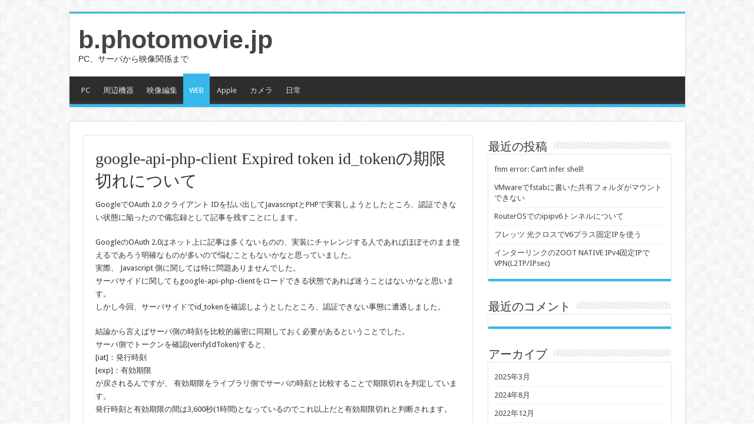

--- FILE ---
content_type: text/html; charset=UTF-8
request_url: https://b.photomovie.jp/2021/02/05/381
body_size: 43065
content:
<!DOCTYPE html>
<html lang="ja" prefix="og: http://ogp.me/ns#">
<head>
<meta charset="UTF-8" />
<link rel="pingback" href="https://b.photomovie.jp/xmlrpc.php" />
<title>google-api-php-client Expired token id_tokenの期限切れについて &#8211; b.photomovie.jp</title>
<meta property="og:title" content="google-api-php-client Expired token id_tokenの期限切れについて - b.photomovie.jp"/>
<meta property="og:type" content="article"/>
<meta property="og:description" content="GoogleでOAuth 2.0 クライアント IDを払い出してJavascriptとPHPで実装しようとしたところ、認証できない状態に陥ったので備忘録として記事を残すことにします。 GoogleのO"/>
<meta property="og:url" content="https://b.photomovie.jp/2021/02/05/381"/>
<meta property="og:site_name" content="b.photomovie.jp"/>
<meta name='robots' content='max-image-preview:large' />
<link rel='dns-prefetch' href='//fonts.googleapis.com' />
<link rel="alternate" type="application/rss+xml" title="b.photomovie.jp &raquo; フィード" href="https://b.photomovie.jp/feed" />
<link rel="alternate" type="application/rss+xml" title="b.photomovie.jp &raquo; コメントフィード" href="https://b.photomovie.jp/comments/feed" />
<script type="text/javascript">
window._wpemojiSettings = {"baseUrl":"https:\/\/s.w.org\/images\/core\/emoji\/14.0.0\/72x72\/","ext":".png","svgUrl":"https:\/\/s.w.org\/images\/core\/emoji\/14.0.0\/svg\/","svgExt":".svg","source":{"concatemoji":"https:\/\/b.photomovie.jp\/wp-includes\/js\/wp-emoji-release.min.js"}};
/*! This file is auto-generated */
!function(i,n){var o,s,e;function c(e){try{var t={supportTests:e,timestamp:(new Date).valueOf()};sessionStorage.setItem(o,JSON.stringify(t))}catch(e){}}function p(e,t,n){e.clearRect(0,0,e.canvas.width,e.canvas.height),e.fillText(t,0,0);var t=new Uint32Array(e.getImageData(0,0,e.canvas.width,e.canvas.height).data),r=(e.clearRect(0,0,e.canvas.width,e.canvas.height),e.fillText(n,0,0),new Uint32Array(e.getImageData(0,0,e.canvas.width,e.canvas.height).data));return t.every(function(e,t){return e===r[t]})}function u(e,t,n){switch(t){case"flag":return n(e,"\ud83c\udff3\ufe0f\u200d\u26a7\ufe0f","\ud83c\udff3\ufe0f\u200b\u26a7\ufe0f")?!1:!n(e,"\ud83c\uddfa\ud83c\uddf3","\ud83c\uddfa\u200b\ud83c\uddf3")&&!n(e,"\ud83c\udff4\udb40\udc67\udb40\udc62\udb40\udc65\udb40\udc6e\udb40\udc67\udb40\udc7f","\ud83c\udff4\u200b\udb40\udc67\u200b\udb40\udc62\u200b\udb40\udc65\u200b\udb40\udc6e\u200b\udb40\udc67\u200b\udb40\udc7f");case"emoji":return!n(e,"\ud83e\udef1\ud83c\udffb\u200d\ud83e\udef2\ud83c\udfff","\ud83e\udef1\ud83c\udffb\u200b\ud83e\udef2\ud83c\udfff")}return!1}function f(e,t,n){var r="undefined"!=typeof WorkerGlobalScope&&self instanceof WorkerGlobalScope?new OffscreenCanvas(300,150):i.createElement("canvas"),a=r.getContext("2d",{willReadFrequently:!0}),o=(a.textBaseline="top",a.font="600 32px Arial",{});return e.forEach(function(e){o[e]=t(a,e,n)}),o}function t(e){var t=i.createElement("script");t.src=e,t.defer=!0,i.head.appendChild(t)}"undefined"!=typeof Promise&&(o="wpEmojiSettingsSupports",s=["flag","emoji"],n.supports={everything:!0,everythingExceptFlag:!0},e=new Promise(function(e){i.addEventListener("DOMContentLoaded",e,{once:!0})}),new Promise(function(t){var n=function(){try{var e=JSON.parse(sessionStorage.getItem(o));if("object"==typeof e&&"number"==typeof e.timestamp&&(new Date).valueOf()<e.timestamp+604800&&"object"==typeof e.supportTests)return e.supportTests}catch(e){}return null}();if(!n){if("undefined"!=typeof Worker&&"undefined"!=typeof OffscreenCanvas&&"undefined"!=typeof URL&&URL.createObjectURL&&"undefined"!=typeof Blob)try{var e="postMessage("+f.toString()+"("+[JSON.stringify(s),u.toString(),p.toString()].join(",")+"));",r=new Blob([e],{type:"text/javascript"}),a=new Worker(URL.createObjectURL(r),{name:"wpTestEmojiSupports"});return void(a.onmessage=function(e){c(n=e.data),a.terminate(),t(n)})}catch(e){}c(n=f(s,u,p))}t(n)}).then(function(e){for(var t in e)n.supports[t]=e[t],n.supports.everything=n.supports.everything&&n.supports[t],"flag"!==t&&(n.supports.everythingExceptFlag=n.supports.everythingExceptFlag&&n.supports[t]);n.supports.everythingExceptFlag=n.supports.everythingExceptFlag&&!n.supports.flag,n.DOMReady=!1,n.readyCallback=function(){n.DOMReady=!0}}).then(function(){return e}).then(function(){var e;n.supports.everything||(n.readyCallback(),(e=n.source||{}).concatemoji?t(e.concatemoji):e.wpemoji&&e.twemoji&&(t(e.twemoji),t(e.wpemoji)))}))}((window,document),window._wpemojiSettings);
</script>
<style type="text/css">
img.wp-smiley,
img.emoji {
	display: inline !important;
	border: none !important;
	box-shadow: none !important;
	height: 1em !important;
	width: 1em !important;
	margin: 0 0.07em !important;
	vertical-align: -0.1em !important;
	background: none !important;
	padding: 0 !important;
}
</style>
	<link rel='stylesheet' id='wp-block-library-css' href='https://b.photomovie.jp/wp-includes/css/dist/block-library/style.min.css' type='text/css' media='all' />
<style id='classic-theme-styles-inline-css' type='text/css'>
/*! This file is auto-generated */
.wp-block-button__link{color:#fff;background-color:#32373c;border-radius:9999px;box-shadow:none;text-decoration:none;padding:calc(.667em + 2px) calc(1.333em + 2px);font-size:1.125em}.wp-block-file__button{background:#32373c;color:#fff;text-decoration:none}
</style>
<style id='global-styles-inline-css' type='text/css'>
body{--wp--preset--color--black: #000000;--wp--preset--color--cyan-bluish-gray: #abb8c3;--wp--preset--color--white: #ffffff;--wp--preset--color--pale-pink: #f78da7;--wp--preset--color--vivid-red: #cf2e2e;--wp--preset--color--luminous-vivid-orange: #ff6900;--wp--preset--color--luminous-vivid-amber: #fcb900;--wp--preset--color--light-green-cyan: #7bdcb5;--wp--preset--color--vivid-green-cyan: #00d084;--wp--preset--color--pale-cyan-blue: #8ed1fc;--wp--preset--color--vivid-cyan-blue: #0693e3;--wp--preset--color--vivid-purple: #9b51e0;--wp--preset--gradient--vivid-cyan-blue-to-vivid-purple: linear-gradient(135deg,rgba(6,147,227,1) 0%,rgb(155,81,224) 100%);--wp--preset--gradient--light-green-cyan-to-vivid-green-cyan: linear-gradient(135deg,rgb(122,220,180) 0%,rgb(0,208,130) 100%);--wp--preset--gradient--luminous-vivid-amber-to-luminous-vivid-orange: linear-gradient(135deg,rgba(252,185,0,1) 0%,rgba(255,105,0,1) 100%);--wp--preset--gradient--luminous-vivid-orange-to-vivid-red: linear-gradient(135deg,rgba(255,105,0,1) 0%,rgb(207,46,46) 100%);--wp--preset--gradient--very-light-gray-to-cyan-bluish-gray: linear-gradient(135deg,rgb(238,238,238) 0%,rgb(169,184,195) 100%);--wp--preset--gradient--cool-to-warm-spectrum: linear-gradient(135deg,rgb(74,234,220) 0%,rgb(151,120,209) 20%,rgb(207,42,186) 40%,rgb(238,44,130) 60%,rgb(251,105,98) 80%,rgb(254,248,76) 100%);--wp--preset--gradient--blush-light-purple: linear-gradient(135deg,rgb(255,206,236) 0%,rgb(152,150,240) 100%);--wp--preset--gradient--blush-bordeaux: linear-gradient(135deg,rgb(254,205,165) 0%,rgb(254,45,45) 50%,rgb(107,0,62) 100%);--wp--preset--gradient--luminous-dusk: linear-gradient(135deg,rgb(255,203,112) 0%,rgb(199,81,192) 50%,rgb(65,88,208) 100%);--wp--preset--gradient--pale-ocean: linear-gradient(135deg,rgb(255,245,203) 0%,rgb(182,227,212) 50%,rgb(51,167,181) 100%);--wp--preset--gradient--electric-grass: linear-gradient(135deg,rgb(202,248,128) 0%,rgb(113,206,126) 100%);--wp--preset--gradient--midnight: linear-gradient(135deg,rgb(2,3,129) 0%,rgb(40,116,252) 100%);--wp--preset--font-size--small: 13px;--wp--preset--font-size--medium: 20px;--wp--preset--font-size--large: 36px;--wp--preset--font-size--x-large: 42px;--wp--preset--spacing--20: 0.44rem;--wp--preset--spacing--30: 0.67rem;--wp--preset--spacing--40: 1rem;--wp--preset--spacing--50: 1.5rem;--wp--preset--spacing--60: 2.25rem;--wp--preset--spacing--70: 3.38rem;--wp--preset--spacing--80: 5.06rem;--wp--preset--shadow--natural: 6px 6px 9px rgba(0, 0, 0, 0.2);--wp--preset--shadow--deep: 12px 12px 50px rgba(0, 0, 0, 0.4);--wp--preset--shadow--sharp: 6px 6px 0px rgba(0, 0, 0, 0.2);--wp--preset--shadow--outlined: 6px 6px 0px -3px rgba(255, 255, 255, 1), 6px 6px rgba(0, 0, 0, 1);--wp--preset--shadow--crisp: 6px 6px 0px rgba(0, 0, 0, 1);}:where(.is-layout-flex){gap: 0.5em;}:where(.is-layout-grid){gap: 0.5em;}body .is-layout-flow > .alignleft{float: left;margin-inline-start: 0;margin-inline-end: 2em;}body .is-layout-flow > .alignright{float: right;margin-inline-start: 2em;margin-inline-end: 0;}body .is-layout-flow > .aligncenter{margin-left: auto !important;margin-right: auto !important;}body .is-layout-constrained > .alignleft{float: left;margin-inline-start: 0;margin-inline-end: 2em;}body .is-layout-constrained > .alignright{float: right;margin-inline-start: 2em;margin-inline-end: 0;}body .is-layout-constrained > .aligncenter{margin-left: auto !important;margin-right: auto !important;}body .is-layout-constrained > :where(:not(.alignleft):not(.alignright):not(.alignfull)){max-width: var(--wp--style--global--content-size);margin-left: auto !important;margin-right: auto !important;}body .is-layout-constrained > .alignwide{max-width: var(--wp--style--global--wide-size);}body .is-layout-flex{display: flex;}body .is-layout-flex{flex-wrap: wrap;align-items: center;}body .is-layout-flex > *{margin: 0;}body .is-layout-grid{display: grid;}body .is-layout-grid > *{margin: 0;}:where(.wp-block-columns.is-layout-flex){gap: 2em;}:where(.wp-block-columns.is-layout-grid){gap: 2em;}:where(.wp-block-post-template.is-layout-flex){gap: 1.25em;}:where(.wp-block-post-template.is-layout-grid){gap: 1.25em;}.has-black-color{color: var(--wp--preset--color--black) !important;}.has-cyan-bluish-gray-color{color: var(--wp--preset--color--cyan-bluish-gray) !important;}.has-white-color{color: var(--wp--preset--color--white) !important;}.has-pale-pink-color{color: var(--wp--preset--color--pale-pink) !important;}.has-vivid-red-color{color: var(--wp--preset--color--vivid-red) !important;}.has-luminous-vivid-orange-color{color: var(--wp--preset--color--luminous-vivid-orange) !important;}.has-luminous-vivid-amber-color{color: var(--wp--preset--color--luminous-vivid-amber) !important;}.has-light-green-cyan-color{color: var(--wp--preset--color--light-green-cyan) !important;}.has-vivid-green-cyan-color{color: var(--wp--preset--color--vivid-green-cyan) !important;}.has-pale-cyan-blue-color{color: var(--wp--preset--color--pale-cyan-blue) !important;}.has-vivid-cyan-blue-color{color: var(--wp--preset--color--vivid-cyan-blue) !important;}.has-vivid-purple-color{color: var(--wp--preset--color--vivid-purple) !important;}.has-black-background-color{background-color: var(--wp--preset--color--black) !important;}.has-cyan-bluish-gray-background-color{background-color: var(--wp--preset--color--cyan-bluish-gray) !important;}.has-white-background-color{background-color: var(--wp--preset--color--white) !important;}.has-pale-pink-background-color{background-color: var(--wp--preset--color--pale-pink) !important;}.has-vivid-red-background-color{background-color: var(--wp--preset--color--vivid-red) !important;}.has-luminous-vivid-orange-background-color{background-color: var(--wp--preset--color--luminous-vivid-orange) !important;}.has-luminous-vivid-amber-background-color{background-color: var(--wp--preset--color--luminous-vivid-amber) !important;}.has-light-green-cyan-background-color{background-color: var(--wp--preset--color--light-green-cyan) !important;}.has-vivid-green-cyan-background-color{background-color: var(--wp--preset--color--vivid-green-cyan) !important;}.has-pale-cyan-blue-background-color{background-color: var(--wp--preset--color--pale-cyan-blue) !important;}.has-vivid-cyan-blue-background-color{background-color: var(--wp--preset--color--vivid-cyan-blue) !important;}.has-vivid-purple-background-color{background-color: var(--wp--preset--color--vivid-purple) !important;}.has-black-border-color{border-color: var(--wp--preset--color--black) !important;}.has-cyan-bluish-gray-border-color{border-color: var(--wp--preset--color--cyan-bluish-gray) !important;}.has-white-border-color{border-color: var(--wp--preset--color--white) !important;}.has-pale-pink-border-color{border-color: var(--wp--preset--color--pale-pink) !important;}.has-vivid-red-border-color{border-color: var(--wp--preset--color--vivid-red) !important;}.has-luminous-vivid-orange-border-color{border-color: var(--wp--preset--color--luminous-vivid-orange) !important;}.has-luminous-vivid-amber-border-color{border-color: var(--wp--preset--color--luminous-vivid-amber) !important;}.has-light-green-cyan-border-color{border-color: var(--wp--preset--color--light-green-cyan) !important;}.has-vivid-green-cyan-border-color{border-color: var(--wp--preset--color--vivid-green-cyan) !important;}.has-pale-cyan-blue-border-color{border-color: var(--wp--preset--color--pale-cyan-blue) !important;}.has-vivid-cyan-blue-border-color{border-color: var(--wp--preset--color--vivid-cyan-blue) !important;}.has-vivid-purple-border-color{border-color: var(--wp--preset--color--vivid-purple) !important;}.has-vivid-cyan-blue-to-vivid-purple-gradient-background{background: var(--wp--preset--gradient--vivid-cyan-blue-to-vivid-purple) !important;}.has-light-green-cyan-to-vivid-green-cyan-gradient-background{background: var(--wp--preset--gradient--light-green-cyan-to-vivid-green-cyan) !important;}.has-luminous-vivid-amber-to-luminous-vivid-orange-gradient-background{background: var(--wp--preset--gradient--luminous-vivid-amber-to-luminous-vivid-orange) !important;}.has-luminous-vivid-orange-to-vivid-red-gradient-background{background: var(--wp--preset--gradient--luminous-vivid-orange-to-vivid-red) !important;}.has-very-light-gray-to-cyan-bluish-gray-gradient-background{background: var(--wp--preset--gradient--very-light-gray-to-cyan-bluish-gray) !important;}.has-cool-to-warm-spectrum-gradient-background{background: var(--wp--preset--gradient--cool-to-warm-spectrum) !important;}.has-blush-light-purple-gradient-background{background: var(--wp--preset--gradient--blush-light-purple) !important;}.has-blush-bordeaux-gradient-background{background: var(--wp--preset--gradient--blush-bordeaux) !important;}.has-luminous-dusk-gradient-background{background: var(--wp--preset--gradient--luminous-dusk) !important;}.has-pale-ocean-gradient-background{background: var(--wp--preset--gradient--pale-ocean) !important;}.has-electric-grass-gradient-background{background: var(--wp--preset--gradient--electric-grass) !important;}.has-midnight-gradient-background{background: var(--wp--preset--gradient--midnight) !important;}.has-small-font-size{font-size: var(--wp--preset--font-size--small) !important;}.has-medium-font-size{font-size: var(--wp--preset--font-size--medium) !important;}.has-large-font-size{font-size: var(--wp--preset--font-size--large) !important;}.has-x-large-font-size{font-size: var(--wp--preset--font-size--x-large) !important;}
.wp-block-navigation a:where(:not(.wp-element-button)){color: inherit;}
:where(.wp-block-post-template.is-layout-flex){gap: 1.25em;}:where(.wp-block-post-template.is-layout-grid){gap: 1.25em;}
:where(.wp-block-columns.is-layout-flex){gap: 2em;}:where(.wp-block-columns.is-layout-grid){gap: 2em;}
.wp-block-pullquote{font-size: 1.5em;line-height: 1.6;}
</style>
<link rel='stylesheet' id='tie-style-css' href='https://b.photomovie.jp/wp-content/themes/sahifa/style.css' type='text/css' media='all' />
<link rel='stylesheet' id='tie-ilightbox-skin-css' href='https://b.photomovie.jp/wp-content/themes/sahifa/css/ilightbox/dark-skin/skin.css' type='text/css' media='all' />
<link rel='stylesheet' id='Droid+Sans-css' href='https://fonts.googleapis.com/css?family=Droid+Sans%3Aregular%2C700' type='text/css' media='all' />
<script type='text/javascript' src='https://b.photomovie.jp/wp-includes/js/jquery/jquery.min.js' id='jquery-core-js'></script>
<script type='text/javascript' src='https://b.photomovie.jp/wp-includes/js/jquery/jquery-migrate.min.js' id='jquery-migrate-js'></script>
<link rel="https://api.w.org/" href="https://b.photomovie.jp/wp-json/" /><link rel="alternate" type="application/json" href="https://b.photomovie.jp/wp-json/wp/v2/posts/381" /><link rel="EditURI" type="application/rsd+xml" title="RSD" href="https://b.photomovie.jp/xmlrpc.php?rsd" />
<meta name="generator" content="WordPress 6.3.7" />
<link rel="canonical" href="https://b.photomovie.jp/2021/02/05/381" />
<link rel='shortlink' href='https://b.photomovie.jp/?p=381' />
<link rel="alternate" type="application/json+oembed" href="https://b.photomovie.jp/wp-json/oembed/1.0/embed?url=https%3A%2F%2Fb.photomovie.jp%2F2021%2F02%2F05%2F381" />
<link rel="alternate" type="text/xml+oembed" href="https://b.photomovie.jp/wp-json/oembed/1.0/embed?url=https%3A%2F%2Fb.photomovie.jp%2F2021%2F02%2F05%2F381&#038;format=xml" />
<link rel="shortcut icon" href="https://b.photomovie.jp/wp-content/themes/sahifa/favicon.ico" title="Favicon" />
<!--[if IE]>
<script type="text/javascript">jQuery(document).ready(function (){ jQuery(".menu-item").has("ul").children("a").attr("aria-haspopup", "true");});</script>
<![endif]-->
<!--[if lt IE 9]>
<script src="https://b.photomovie.jp/wp-content/themes/sahifa/js/html5.js"></script>
<script src="https://b.photomovie.jp/wp-content/themes/sahifa/js/selectivizr-min.js"></script>
<![endif]-->
<!--[if IE 9]>
<link rel="stylesheet" type="text/css" media="all" href="https://b.photomovie.jp/wp-content/themes/sahifa/css/ie9.css" />
<![endif]-->
<!--[if IE 8]>
<link rel="stylesheet" type="text/css" media="all" href="https://b.photomovie.jp/wp-content/themes/sahifa/css/ie8.css" />
<![endif]-->
<!--[if IE 7]>
<link rel="stylesheet" type="text/css" media="all" href="https://b.photomovie.jp/wp-content/themes/sahifa/css/ie7.css" />
<![endif]-->


<meta name="viewport" content="width=device-width, initial-scale=1.0" />

<link href="https://fonts.googleapis.com/earlyaccess/mplus1p.css" rel="stylesheet" />
<style type="text/css">
.post-title{ font-family: "Mplus 1p"; }
</style>
<!-- Google tag (gtag.js) -->
<script async src="https://www.googletagmanager.com/gtag/js?id=G-0PE883SYVE"></script>
<script>
  window.dataLayer = window.dataLayer || [];
  function gtag(){dataLayer.push(arguments);}
  gtag('js', new Date());

  gtag('config', 'G-0PE883SYVE');
</script>

<style type="text/css" media="screen">

body{
	font-family: 'Droid Sans';
}

#main-nav,
.cat-box-content,
#sidebar .widget-container,
.post-listing,
#commentform {
	border-bottom-color: #37b8eb;
}

.search-block .search-button,
#topcontrol,
#main-nav ul li.current-menu-item a,
#main-nav ul li.current-menu-item a:hover,
#main-nav ul li.current_page_parent a,
#main-nav ul li.current_page_parent a:hover,
#main-nav ul li.current-menu-parent a,
#main-nav ul li.current-menu-parent a:hover,
#main-nav ul li.current-page-ancestor a,
#main-nav ul li.current-page-ancestor a:hover,
.pagination span.current,
.share-post span.share-text,
.flex-control-paging li a.flex-active,
.ei-slider-thumbs li.ei-slider-element,
.review-percentage .review-item span span,
.review-final-score,
.button,
a.button,
a.more-link,
#main-content input[type="submit"],
.form-submit #submit,
#login-form .login-button,
.widget-feedburner .feedburner-subscribe,
input[type="submit"],
#buddypress button,
#buddypress a.button,
#buddypress input[type=submit],
#buddypress input[type=reset],
#buddypress ul.button-nav li a,
#buddypress div.generic-button a,
#buddypress .comment-reply-link,
#buddypress div.item-list-tabs ul li a span,
#buddypress div.item-list-tabs ul li.selected a,
#buddypress div.item-list-tabs ul li.current a,
#buddypress #members-directory-form div.item-list-tabs ul li.selected span,
#members-list-options a.selected,
#groups-list-options a.selected,
body.dark-skin #buddypress div.item-list-tabs ul li a span,
body.dark-skin #buddypress div.item-list-tabs ul li.selected a,
body.dark-skin #buddypress div.item-list-tabs ul li.current a,
body.dark-skin #members-list-options a.selected,
body.dark-skin #groups-list-options a.selected,
.search-block-large .search-button,
#featured-posts .flex-next:hover,
#featured-posts .flex-prev:hover,
a.tie-cart span.shooping-count,
.woocommerce span.onsale,
.woocommerce-page span.onsale ,
.woocommerce .widget_price_filter .ui-slider .ui-slider-handle,
.woocommerce-page .widget_price_filter .ui-slider .ui-slider-handle,
#check-also-close,
a.post-slideshow-next,
a.post-slideshow-prev,
.widget_price_filter .ui-slider .ui-slider-handle,
.quantity .minus:hover,
.quantity .plus:hover,
.mejs-container .mejs-controls .mejs-time-rail .mejs-time-current,
#reading-position-indicator  {
	background-color:#37b8eb;
}

::-webkit-scrollbar-thumb{
	background-color:#37b8eb !important;
}

#theme-footer,
#theme-header,
.top-nav ul li.current-menu-item:before,
#main-nav .menu-sub-content ,
#main-nav ul ul,
#check-also-box {
	border-top-color: #37b8eb;
}

.search-block:after {
	border-right-color:#37b8eb;
}

body.rtl .search-block:after {
	border-left-color:#37b8eb;
}

#main-nav ul > li.menu-item-has-children:hover > a:after,
#main-nav ul > li.mega-menu:hover > a:after {
	border-color:transparent transparent #37b8eb;
}

.widget.timeline-posts li a:hover,
.widget.timeline-posts li a:hover span.tie-date {
	color: #37b8eb;
}

.widget.timeline-posts li a:hover span.tie-date:before {
	background: #37b8eb;
	border-color: #37b8eb;
}

#order_review,
#order_review_heading {
	border-color: #37b8eb;
}


</style>

		<script type="text/javascript">
			/* <![CDATA[ */
				var sf_position = '0';
				var sf_templates = "<a href=\"{search_url_escaped}\">View All Results<\/a>";
				var sf_input = '.search-live';
				jQuery(document).ready(function(){
					jQuery(sf_input).ajaxyLiveSearch({"expand":false,"searchUrl":"https:\/\/b.photomovie.jp\/?s=%s","text":"Search","delay":500,"iwidth":180,"width":315,"ajaxUrl":"https:\/\/b.photomovie.jp\/wp-admin\/admin-ajax.php","rtl":0});
					jQuery(".live-search_ajaxy-selective-input").keyup(function() {
						var width = jQuery(this).val().length * 8;
						if(width < 50) {
							width = 50;
						}
						jQuery(this).width(width);
					});
					jQuery(".live-search_ajaxy-selective-search").click(function() {
						jQuery(this).find(".live-search_ajaxy-selective-input").focus();
					});
					jQuery(".live-search_ajaxy-selective-close").click(function() {
						jQuery(this).parent().remove();
					});
				});
			/* ]]> */
		</script>
		</head>
<body id="top" class="post-template-default single single-post postid-381 single-format-standard lazy-enabled">

<div class="wrapper-outer">

	<div class="background-cover"></div>

	<aside id="slide-out">

			<div class="search-mobile">
			<form method="get" id="searchform-mobile" action="https://b.photomovie.jp/">
				<button class="search-button" type="submit" value="Search"><i class="fa fa-search"></i></button>
				<input type="text" id="s-mobile" name="s" title="Search" value="Search" onfocus="if (this.value == 'Search') {this.value = '';}" onblur="if (this.value == '') {this.value = 'Search';}"  />
			</form>
		</div><!-- .search-mobile /-->
	
			<div class="social-icons">
		<a class="ttip-none" title="Rss" href="https://b.photomovie.jp/feed" target="_blank"><i class="fa fa-rss"></i></a>
			</div>

	
		<div id="mobile-menu" ></div>
	</aside><!-- #slide-out /-->

		<div id="wrapper" class="boxed">
		<div class="inner-wrapper">

		<header id="theme-header" class="theme-header">
			
		<div class="header-content">

					<a id="slide-out-open" class="slide-out-open" href="#"><span></span></a>
		
			<div class="logo">
			<h2>				<a  href="https://b.photomovie.jp/">b.photomovie.jp</a>
				<span>PC、サーバから映像関係まで</span>
							</h2>			</div><!-- .logo /-->
						<div class="clear"></div>

		</div>
													<nav id="main-nav">
				<div class="container">

				
					<div class="main-menu"><ul id="menu-main-menu" class="menu"><li id="menu-item-171" class="menu-item menu-item-type-taxonomy menu-item-object-category menu-item-171"><a href="https://b.photomovie.jp/category/pc">PC</a></li>
<li id="menu-item-172" class="menu-item menu-item-type-taxonomy menu-item-object-category menu-item-172"><a href="https://b.photomovie.jp/category/%e5%91%a8%e8%be%ba%e6%a9%9f%e5%99%a8">周辺機器</a></li>
<li id="menu-item-173" class="menu-item menu-item-type-taxonomy menu-item-object-category menu-item-173"><a href="https://b.photomovie.jp/category/%e6%98%a0%e5%83%8f%e7%b7%a8%e9%9b%86">映像編集</a></li>
<li id="menu-item-174" class="menu-item menu-item-type-taxonomy menu-item-object-category current-post-ancestor current-menu-parent current-post-parent menu-item-174"><a href="https://b.photomovie.jp/category/web">WEB</a></li>
<li id="menu-item-175" class="menu-item menu-item-type-taxonomy menu-item-object-category menu-item-175"><a href="https://b.photomovie.jp/category/apple">Apple</a></li>
<li id="menu-item-176" class="menu-item menu-item-type-taxonomy menu-item-object-category menu-item-176"><a href="https://b.photomovie.jp/category/%e3%82%ab%e3%83%a1%e3%83%a9">カメラ</a></li>
<li id="menu-item-177" class="menu-item menu-item-type-taxonomy menu-item-object-category menu-item-177"><a href="https://b.photomovie.jp/category/%e6%97%a5%e5%b8%b8">日常</a></li>
</ul></div>					
					
				</div>
			</nav><!-- .main-nav /-->
					</header><!-- #header /-->

	
	
	<div id="main-content" class="container">

	
	
	
	
	
	<div class="content">

		
		
		

		
		<article class="post-listing post-381 post type-post status-publish format-standard  category-web" id="the-post">
			
			<div class="post-inner">

							<h1 class="name post-title entry-title"><span itemprop="name">google-api-php-client Expired token id_tokenの期限切れについて</span></h1>

							
				<div class="entry">
					
					
					
<p>GoogleでOAuth 2.0 クライアント IDを払い出してJavascriptとPHPで実装しようとしたところ、認証できない状態に陥ったので備忘録として記事を残すことにします。</p>



<p>GoogleのOAuth 2.0はネット上に記事は多くないものの、実装にチャレンジする人であればほぼそのまま使えるであろう明確なものが多いので悩むこともないかなと思っていました。<br>実際、 Javascript 側に関しては特に問題ありませんでした。<br>サーバサイドに関してもgoogle-api-php-clientをロードできる状態であれば迷うことはないかなと思います。<br>しかし今回、サーバサイドでid_tokenを確認しようとしたところ、認証できない事態に遭遇しました。</p>



<p>結論から言えばサーバ側の時刻を比較的厳密に同期しておく必要があるということでした。<br>サーバ側でトークンを確認(verifyIdToken)すると、<br>[iat]：発行時刻<br>[exp]：有効期限<br>が戻されるんですが、 有効期限をライブラリ側でサーバの時刻と比較することで期限切れを判定しています。<br>発行時刻と有効期限の間は3,600秒(1時間)となっているのでこれ以上だと有効期限切れと判断されます。</p>



<p>当たり前と言えば当たり前なんですが、特にエラーが起きるわけでも原因が返されるわけでもないので一度ハマると面倒かもしれません。<br>今後は開発環境でアレ素直にNTPサーバと同期しようと思いました。</p>
					
									</div><!-- .entry /-->


								<div class="clear"></div>
			</div><!-- .post-inner -->

			<script type="application/ld+json" class="tie-schema-graph">{"@context":"http:\/\/schema.org","@type":"Article","dateCreated":"2021-02-05T18:42:19+09:00","datePublished":"2021-02-05T18:42:19+09:00","dateModified":"2023-10-06T21:29:03+09:00","headline":"google-api-php-client Expired token id_token\u306e\u671f\u9650\u5207\u308c\u306b\u3064\u3044\u3066","name":"google-api-php-client Expired token id_token\u306e\u671f\u9650\u5207\u308c\u306b\u3064\u3044\u3066","keywords":[],"url":"https:\/\/b.photomovie.jp\/2021\/02\/05\/381","description":"Google\u3067OAuth 2.0 \u30af\u30e9\u30a4\u30a2\u30f3\u30c8 ID\u3092\u6255\u3044\u51fa\u3057\u3066Javascript\u3068PHP\u3067\u5b9f\u88c5\u3057\u3088\u3046\u3068\u3057\u305f\u3068\u3053\u308d\u3001\u8a8d\u8a3c\u3067\u304d\u306a\u3044\u72b6\u614b\u306b\u9665\u3063\u305f\u306e\u3067\u5099\u5fd8\u9332\u3068\u3057\u3066\u8a18\u4e8b\u3092\u6b8b\u3059\u3053\u3068\u306b\u3057\u307e\u3059\u3002 Google\u306eOAuth 2.0\u306f\u30cd\u30c3\u30c8\u4e0a\u306b\u8a18\u4e8b\u306f\u591a\u304f\u306a\u3044\u3082\u306e\u306e\u3001\u5b9f\u88c5\u306b\u30c1\u30e3\u30ec\u30f3\u30b8\u3059\u308b\u4eba\u3067\u3042\u308c\u3070\u307b\u307c\u305d\u306e\u307e\u307e\u4f7f\u3048\u308b\u3067\u3042\u308d\u3046\u660e\u78ba\u306a\u3082\u306e\u304c\u591a\u3044\u306e\u3067\u60a9\u3080\u3053\u3068\u3082\u306a\u3044\u304b\u306a\u3068\u601d\u3063\u3066\u3044\u307e\u3057\u305f\u3002\u5b9f\u969b\u3001 Javascript \u5074\u306b\u95a2\u3057","copyrightYear":"2021","publisher":{"@id":"#Publisher","@type":"Organization","name":"b.photomovie.jp","logo":{"@type":"ImageObject","url":"https:\/\/b.photomovie.jp\/wp-content\/themes\/sahifa\/images\/logo@2x.png"}},"sourceOrganization":{"@id":"#Publisher"},"copyrightHolder":{"@id":"#Publisher"},"mainEntityOfPage":{"@type":"WebPage","@id":"https:\/\/b.photomovie.jp\/2021\/02\/05\/381"},"author":{"@type":"Person","name":"photomovie","url":"https:\/\/b.photomovie.jp\/author\/admin"},"articleSection":"WEB","articleBody":"\nGoogle\u3067OAuth 2.0 \u30af\u30e9\u30a4\u30a2\u30f3\u30c8 ID\u3092\u6255\u3044\u51fa\u3057\u3066Javascript\u3068PHP\u3067\u5b9f\u88c5\u3057\u3088\u3046\u3068\u3057\u305f\u3068\u3053\u308d\u3001\u8a8d\u8a3c\u3067\u304d\u306a\u3044\u72b6\u614b\u306b\u9665\u3063\u305f\u306e\u3067\u5099\u5fd8\u9332\u3068\u3057\u3066\u8a18\u4e8b\u3092\u6b8b\u3059\u3053\u3068\u306b\u3057\u307e\u3059\u3002\n\n\n\nGoogle\u306eOAuth 2.0\u306f\u30cd\u30c3\u30c8\u4e0a\u306b\u8a18\u4e8b\u306f\u591a\u304f\u306a\u3044\u3082\u306e\u306e\u3001\u5b9f\u88c5\u306b\u30c1\u30e3\u30ec\u30f3\u30b8\u3059\u308b\u4eba\u3067\u3042\u308c\u3070\u307b\u307c\u305d\u306e\u307e\u307e\u4f7f\u3048\u308b\u3067\u3042\u308d\u3046\u660e\u78ba\u306a\u3082\u306e\u304c\u591a\u3044\u306e\u3067\u60a9\u3080\u3053\u3068\u3082\u306a\u3044\u304b\u306a\u3068\u601d\u3063\u3066\u3044\u307e\u3057\u305f\u3002\u5b9f\u969b\u3001 Javascript \u5074\u306b\u95a2\u3057\u3066\u306f\u7279\u306b\u554f\u984c\u3042\u308a\u307e\u305b\u3093\u3067\u3057\u305f\u3002\u30b5\u30fc\u30d0\u30b5\u30a4\u30c9\u306b\u95a2\u3057\u3066\u3082google-api-php-client\u3092\u30ed\u30fc\u30c9\u3067\u304d\u308b\u72b6\u614b\u3067\u3042\u308c\u3070\u8ff7\u3046\u3053\u3068\u306f\u306a\u3044\u304b\u306a\u3068\u601d\u3044\u307e\u3059\u3002\u3057\u304b\u3057\u4eca\u56de\u3001\u30b5\u30fc\u30d0\u30b5\u30a4\u30c9\u3067id_token\u3092\u78ba\u8a8d\u3057\u3088\u3046\u3068\u3057\u305f\u3068\u3053\u308d\u3001\u8a8d\u8a3c\u3067\u304d\u306a\u3044\u4e8b\u614b\u306b\u906d\u9047\u3057\u307e\u3057\u305f\u3002\n\n\n\n\u7d50\u8ad6\u304b\u3089\u8a00\u3048\u3070\u30b5\u30fc\u30d0\u5074\u306e\u6642\u523b\u3092\u6bd4\u8f03\u7684\u53b3\u5bc6\u306b\u540c\u671f\u3057\u3066\u304a\u304f\u5fc5\u8981\u304c\u3042\u308b\u3068\u3044\u3046\u3053\u3068\u3067\u3057\u305f\u3002\u30b5\u30fc\u30d0\u5074\u3067\u30c8\u30fc\u30af\u30f3\u3092\u78ba\u8a8d(verifyIdToken)\u3059\u308b\u3068\u3001[iat]\uff1a\u767a\u884c\u6642\u523b[exp]\uff1a\u6709\u52b9\u671f\u9650\u304c\u623b\u3055\u308c\u308b\u3093\u3067\u3059\u304c\u3001 \u6709\u52b9\u671f\u9650\u3092\u30e9\u30a4\u30d6\u30e9\u30ea\u5074\u3067\u30b5\u30fc\u30d0\u306e\u6642\u523b\u3068\u6bd4\u8f03\u3059\u308b\u3053\u3068\u3067\u671f\u9650\u5207\u308c\u3092\u5224\u5b9a\u3057\u3066\u3044\u307e\u3059\u3002\u767a\u884c\u6642\u523b\u3068\u6709\u52b9\u671f\u9650\u306e\u9593\u306f3,600\u79d2(1\u6642\u9593)\u3068\u306a\u3063\u3066\u3044\u308b\u306e\u3067\u3053\u308c\u4ee5\u4e0a\u3060\u3068\u6709\u52b9\u671f\u9650\u5207\u308c\u3068\u5224\u65ad\u3055\u308c\u307e\u3059\u3002\n\n\n\n\u5f53\u305f\u308a\u524d\u3068\u8a00\u3048\u3070\u5f53\u305f\u308a\u524d\u306a\u3093\u3067\u3059\u304c\u3001\u7279\u306b\u30a8\u30e9\u30fc\u304c\u8d77\u304d\u308b\u308f\u3051\u3067\u3082\u539f\u56e0\u304c\u8fd4\u3055\u308c\u308b\u308f\u3051\u3067\u3082\u306a\u3044\u306e\u3067\u4e00\u5ea6\u30cf\u30de\u308b\u3068\u9762\u5012\u304b\u3082\u3057\u308c\u307e\u305b\u3093\u3002\u4eca\u5f8c\u306f\u958b\u767a\u74b0\u5883\u3067\u30a2\u30ec\u7d20\u76f4\u306bNTP\u30b5\u30fc\u30d0\u3068\u540c\u671f\u3057\u3088\u3046\u3068\u601d\u3044\u307e\u3057\u305f\u3002\n"}</script>
		</article><!-- .post-listing -->
		

		
		

		
		
			
	<section id="check-also-box" class="post-listing check-also-right">
		<a href="#" id="check-also-close"><i class="fa fa-close"></i></a>

		<div class="block-head">
			<h3>Check Also</h3>
		</div>

				<div class="check-also-post">
						
			<h2 class="post-title"><a href="https://b.photomovie.jp/2025/03/11/533" rel="bookmark">fnm error: Can&#8217;t infer shell!</a></h2>
			<p>Windows11にwsl2で &hellip;</p>
		</div>
			</section>
			
			
	
		
				
<div id="comments">


<div class="clear"></div>


</div><!-- #comments -->

	</div><!-- .content -->
<aside id="sidebar">
	<div class="theiaStickySidebar">

		<div id="recent-posts-2" class="widget widget_recent_entries">
		<div class="widget-top"><h4>最近の投稿</h4><div class="stripe-line"></div></div>
						<div class="widget-container">
		<ul>
											<li>
					<a href="https://b.photomovie.jp/2025/03/11/533">fnm error: Can&#8217;t infer shell!</a>
									</li>
											<li>
					<a href="https://b.photomovie.jp/2024/08/17/530">VMwareでfstabに書いた共有フォルダがマウントできない</a>
									</li>
											<li>
					<a href="https://b.photomovie.jp/2022/12/21/407">RouterOSでのipipv6トンネルについて</a>
									</li>
											<li>
					<a href="https://b.photomovie.jp/2022/05/24/399">フレッツ 光クロスでV6プラス固定IPを使う</a>
									</li>
											<li>
					<a href="https://b.photomovie.jp/2021/10/06/390">インターリンクのZOOT NATIVE IPv4固定IPでVPN(L2TP/IPsec)</a>
									</li>
					</ul>

		</div></div><!-- .widget /--><div id="recent-comments-2" class="widget widget_recent_comments"><div class="widget-top"><h4>最近のコメント</h4><div class="stripe-line"></div></div>
						<div class="widget-container"><ul id="recentcomments"></ul></div></div><!-- .widget /--><div id="archives-2" class="widget widget_archive"><div class="widget-top"><h4>アーカイブ</h4><div class="stripe-line"></div></div>
						<div class="widget-container">
			<ul>
					<li><a href='https://b.photomovie.jp/2025/03'>2025年3月</a></li>
	<li><a href='https://b.photomovie.jp/2024/08'>2024年8月</a></li>
	<li><a href='https://b.photomovie.jp/2022/12'>2022年12月</a></li>
	<li><a href='https://b.photomovie.jp/2022/05'>2022年5月</a></li>
	<li><a href='https://b.photomovie.jp/2021/10'>2021年10月</a></li>
	<li><a href='https://b.photomovie.jp/2021/06'>2021年6月</a></li>
	<li><a href='https://b.photomovie.jp/2021/03'>2021年3月</a></li>
	<li><a href='https://b.photomovie.jp/2021/02'>2021年2月</a></li>
	<li><a href='https://b.photomovie.jp/2018/03'>2018年3月</a></li>
	<li><a href='https://b.photomovie.jp/2018/02'>2018年2月</a></li>
	<li><a href='https://b.photomovie.jp/2017/07'>2017年7月</a></li>
	<li><a href='https://b.photomovie.jp/2017/06'>2017年6月</a></li>
	<li><a href='https://b.photomovie.jp/2017/04'>2017年4月</a></li>
	<li><a href='https://b.photomovie.jp/2015/10'>2015年10月</a></li>
	<li><a href='https://b.photomovie.jp/2015/09'>2015年9月</a></li>
	<li><a href='https://b.photomovie.jp/2014/11'>2014年11月</a></li>
	<li><a href='https://b.photomovie.jp/2014/03'>2014年3月</a></li>
	<li><a href='https://b.photomovie.jp/2013/12'>2013年12月</a></li>
	<li><a href='https://b.photomovie.jp/2013/07'>2013年7月</a></li>
	<li><a href='https://b.photomovie.jp/2013/05'>2013年5月</a></li>
	<li><a href='https://b.photomovie.jp/2012/11'>2012年11月</a></li>
	<li><a href='https://b.photomovie.jp/2012/10'>2012年10月</a></li>
	<li><a href='https://b.photomovie.jp/2012/09'>2012年9月</a></li>
	<li><a href='https://b.photomovie.jp/2012/08'>2012年8月</a></li>
	<li><a href='https://b.photomovie.jp/2012/07'>2012年7月</a></li>
	<li><a href='https://b.photomovie.jp/2012/06'>2012年6月</a></li>
	<li><a href='https://b.photomovie.jp/2012/05'>2012年5月</a></li>
	<li><a href='https://b.photomovie.jp/2012/04'>2012年4月</a></li>
	<li><a href='https://b.photomovie.jp/2012/03'>2012年3月</a></li>
	<li><a href='https://b.photomovie.jp/2012/02'>2012年2月</a></li>
	<li><a href='https://b.photomovie.jp/2011/11'>2011年11月</a></li>
	<li><a href='https://b.photomovie.jp/2011/09'>2011年9月</a></li>
	<li><a href='https://b.photomovie.jp/2011/08'>2011年8月</a></li>
	<li><a href='https://b.photomovie.jp/2011/07'>2011年7月</a></li>
	<li><a href='https://b.photomovie.jp/2011/06'>2011年6月</a></li>
	<li><a href='https://b.photomovie.jp/2011/05'>2011年5月</a></li>
	<li><a href='https://b.photomovie.jp/2011/04'>2011年4月</a></li>
	<li><a href='https://b.photomovie.jp/2011/03'>2011年3月</a></li>
	<li><a href='https://b.photomovie.jp/2011/02'>2011年2月</a></li>
	<li><a href='https://b.photomovie.jp/2011/01'>2011年1月</a></li>
	<li><a href='https://b.photomovie.jp/2010/07'>2010年7月</a></li>
	<li><a href='https://b.photomovie.jp/2010/06'>2010年6月</a></li>
	<li><a href='https://b.photomovie.jp/2010/05'>2010年5月</a></li>
	<li><a href='https://b.photomovie.jp/2010/04'>2010年4月</a></li>
	<li><a href='https://b.photomovie.jp/2010/03'>2010年3月</a></li>
			</ul>

			</div></div><!-- .widget /--><div id="categories-2" class="widget widget_categories"><div class="widget-top"><h4>カテゴリー</h4><div class="stripe-line"></div></div>
						<div class="widget-container">
			<ul>
					<li class="cat-item cat-item-5"><a href="https://b.photomovie.jp/category/apple">Apple</a>
</li>
	<li class="cat-item cat-item-6"><a href="https://b.photomovie.jp/category/pc">PC</a>
</li>
	<li class="cat-item cat-item-4"><a href="https://b.photomovie.jp/category/web">WEB</a>
</li>
	<li class="cat-item cat-item-8"><a href="https://b.photomovie.jp/category/%e3%82%ab%e3%83%a1%e3%83%a9">カメラ</a>
</li>
	<li class="cat-item cat-item-2"><a href="https://b.photomovie.jp/category/%e5%91%a8%e8%be%ba%e6%a9%9f%e5%99%a8">周辺機器</a>
</li>
	<li class="cat-item cat-item-7"><a href="https://b.photomovie.jp/category/%e6%97%a5%e5%b8%b8">日常</a>
</li>
	<li class="cat-item cat-item-3"><a href="https://b.photomovie.jp/category/%e6%98%a0%e5%83%8f%e7%b7%a8%e9%9b%86">映像編集</a>
</li>
	<li class="cat-item cat-item-1"><a href="https://b.photomovie.jp/category/%e6%9c%aa%e5%88%86%e9%a1%9e">未分類</a>
</li>
			</ul>

			</div></div><!-- .widget /--><div id="calendar-2" class="widget widget_calendar"><div class="widget-top"><h4> </h4><div class="stripe-line"></div></div>
						<div class="widget-container"><div id="calendar_wrap" class="calendar_wrap"><table id="wp-calendar" class="wp-calendar-table">
	<caption>2021年2月</caption>
	<thead>
	<tr>
		<th scope="col" title="月曜日">月</th>
		<th scope="col" title="火曜日">火</th>
		<th scope="col" title="水曜日">水</th>
		<th scope="col" title="木曜日">木</th>
		<th scope="col" title="金曜日">金</th>
		<th scope="col" title="土曜日">土</th>
		<th scope="col" title="日曜日">日</th>
	</tr>
	</thead>
	<tbody>
	<tr><td>1</td><td>2</td><td>3</td><td>4</td><td><a href="https://b.photomovie.jp/2021/02/05" aria-label="2021年2月5日 に投稿を公開">5</a></td><td>6</td><td>7</td>
	</tr>
	<tr>
		<td>8</td><td>9</td><td>10</td><td>11</td><td>12</td><td>13</td><td>14</td>
	</tr>
	<tr>
		<td>15</td><td>16</td><td>17</td><td>18</td><td>19</td><td>20</td><td>21</td>
	</tr>
	<tr>
		<td>22</td><td>23</td><td>24</td><td>25</td><td>26</td><td>27</td><td>28</td>
	</tr>
	</tbody>
	</table><nav aria-label="前と次の月" class="wp-calendar-nav">
		<span class="wp-calendar-nav-prev"><a href="https://b.photomovie.jp/2018/03">&laquo; 3月</a></span>
		<span class="pad">&nbsp;</span>
		<span class="wp-calendar-nav-next"><a href="https://b.photomovie.jp/2021/03">3月 &raquo;</a></span>
	</nav></div></div></div><!-- .widget /--><div id="text-2" class="widget widget_text"><div class="widget-top"><h4>ADS</h4><div class="stripe-line"></div></div>
						<div class="widget-container">			<div class="textwidget"><script type="text/javascript"><!--
google_ad_client = "ca-pub-3640105163668088";
/* b.photomovie.jpサイド */
google_ad_slot = "4969310624";
google_ad_width = 200;
google_ad_height = 200;
//-->
</script>
<script type="text/javascript"
src="http://pagead2.googlesyndication.com/pagead/show_ads.js">
</script></div>
		</div></div><!-- .widget /-->	</div><!-- .theiaStickySidebar /-->
</aside><!-- #sidebar /-->	<div class="clear"></div>
</div><!-- .container /-->
<div class="e3lan e3lan-bottom">		<script type="text/javascript">
			var adWidth = jQuery(document).width();
			google_ad_client = "pub-3640105163668088";
			if ( adWidth >= 768 ) {
			  google_ad_slot	= "8780310728";
			  google_ad_width	= 728;
			  google_ad_height 	= 90;
			} else  if ( adWidth >= 468 ) {
			  google_ad_slot	= "";
			  google_ad_width 	= 468;
			  google_ad_height 	= 60;
			}else {
			  google_ad_slot 	= "";
			  google_ad_width 	= 300;
			  google_ad_height 	= 250;
			}
		</script>

		<script src="https://pagead2.googlesyndication.com/pagead/show_ads.js"></script>
				</div>
				
<div class="clear"></div>
<div class="footer-bottom">
	<div class="container">
		<div class="alignright">
					</div>
				
		<div class="alignleft">
					</div>
		<div class="clear"></div>
	</div><!-- .Container -->
</div><!-- .Footer bottom -->

</div><!-- .inner-Wrapper -->
</div><!-- #Wrapper -->
</div><!-- .Wrapper-outer -->
<div id="fb-root"></div>
<div id="reading-position-indicator"></div><script type='text/javascript' id='tie-scripts-js-extra'>
/* <![CDATA[ */
var tie = {"mobile_menu_active":"1","mobile_menu_top":"","lightbox_all":"1","lightbox_gallery":"1","woocommerce_lightbox":"","lightbox_skin":"dark","lightbox_thumb":"","lightbox_arrows":"","sticky_sidebar":"1","is_singular":"1","reading_indicator":"1","lang_no_results":"No Results","lang_results_found":"Results Found"};
/* ]]> */
</script>
<script type='text/javascript' src='https://b.photomovie.jp/wp-content/themes/sahifa/js/tie-scripts.js' id='tie-scripts-js'></script>
<script type='text/javascript' src='https://b.photomovie.jp/wp-content/themes/sahifa/js/ilightbox.packed.js' id='tie-ilightbox-js'></script>
<script type='text/javascript' src='https://b.photomovie.jp/wp-content/themes/sahifa/js/search.js' id='tie-search-js'></script>
</body>
</html>

--- FILE ---
content_type: text/html; charset=utf-8
request_url: https://www.google.com/recaptcha/api2/aframe
body_size: 267
content:
<!DOCTYPE HTML><html><head><meta http-equiv="content-type" content="text/html; charset=UTF-8"></head><body><script nonce="MoW_V-wSN8GwzTSmyWxoWA">/** Anti-fraud and anti-abuse applications only. See google.com/recaptcha */ try{var clients={'sodar':'https://pagead2.googlesyndication.com/pagead/sodar?'};window.addEventListener("message",function(a){try{if(a.source===window.parent){var b=JSON.parse(a.data);var c=clients[b['id']];if(c){var d=document.createElement('img');d.src=c+b['params']+'&rc='+(localStorage.getItem("rc::a")?sessionStorage.getItem("rc::b"):"");window.document.body.appendChild(d);sessionStorage.setItem("rc::e",parseInt(sessionStorage.getItem("rc::e")||0)+1);localStorage.setItem("rc::h",'1768748784880');}}}catch(b){}});window.parent.postMessage("_grecaptcha_ready", "*");}catch(b){}</script></body></html>